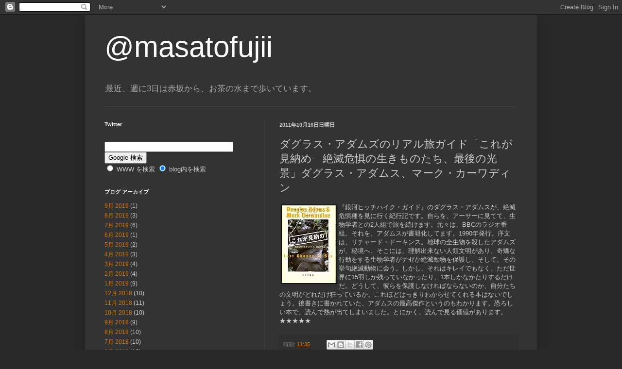

--- FILE ---
content_type: text/html; charset=UTF-8
request_url: https://masatofujii-fujiigr.blogspot.com/2011/10/blog-post_16.html
body_size: 12817
content:
<!DOCTYPE html>
<html class='v2' dir='ltr' lang='ja'>
<head>
<link href='https://www.blogger.com/static/v1/widgets/335934321-css_bundle_v2.css' rel='stylesheet' type='text/css'/>
<meta content='width=1100' name='viewport'/>
<meta content='text/html; charset=UTF-8' http-equiv='Content-Type'/>
<meta content='blogger' name='generator'/>
<link href='https://masatofujii-fujiigr.blogspot.com/favicon.ico' rel='icon' type='image/x-icon'/>
<link href='https://masatofujii-fujiigr.blogspot.com/2011/10/blog-post_16.html' rel='canonical'/>
<link rel="alternate" type="application/atom+xml" title="@masatofujii - Atom" href="https://masatofujii-fujiigr.blogspot.com/feeds/posts/default" />
<link rel="alternate" type="application/rss+xml" title="@masatofujii - RSS" href="https://masatofujii-fujiigr.blogspot.com/feeds/posts/default?alt=rss" />
<link rel="service.post" type="application/atom+xml" title="@masatofujii - Atom" href="https://www.blogger.com/feeds/6095973319726257877/posts/default" />

<link rel="alternate" type="application/atom+xml" title="@masatofujii - Atom" href="https://masatofujii-fujiigr.blogspot.com/feeds/3410932430731240414/comments/default" />
<!--Can't find substitution for tag [blog.ieCssRetrofitLinks]-->
<link href='http://ecx.images-amazon.com/images/I/518WpuqdfvL._SL160_.jpg' rel='image_src'/>
<meta content='https://masatofujii-fujiigr.blogspot.com/2011/10/blog-post_16.html' property='og:url'/>
<meta content='ダグラス・アダムズのリアル旅ガイド「これが見納め―絶滅危惧の生きものたち、最後の光景」ダグラス・アダムス、マーク・カーワディン' property='og:title'/>
<meta content='『銀河ヒッチハイク・ガイド』のダグラス・アダムスが、絶滅危惧種を見に行く紀行記です。自らを、アーサーに見てて、生物学者との2人組で旅を続けます。元々は、BBCのラジオ番組。それを、アダムスが書籍化してます。1990年発行。序文は、リチャード・ドーキンス。地球の全生物を殺したアダム...' property='og:description'/>
<meta content='https://lh3.googleusercontent.com/blogger_img_proxy/AEn0k_sAjQVn4yvJGlVEOpg7adqTN1Lxa04JuUZ5JyCxq_K5T1cQWiMmxcT8WWxXf_ZXCk0M52x0heNW9I1h5kNG31WOdolI0X5gBxmwTzbbwRLwafjJb3igm1PiLtb6496vgQ=w1200-h630-p-k-no-nu' property='og:image'/>
<title>@masatofujii: ダグラス&#12539;アダムズのリアル旅ガイド&#12300;これが見納め&#8213;絶滅危惧の生きものたち&#12289;最後の光景&#12301;ダグラス&#12539;アダムス&#12289;マーク&#12539;カーワディン</title>
<style id='page-skin-1' type='text/css'><!--
/*
-----------------------------------------------
Blogger Template Style
Name:     Simple
Designer: Blogger
URL:      www.blogger.com
----------------------------------------------- */
/* Content
----------------------------------------------- */
body {
font: normal normal 12px Arial, Tahoma, Helvetica, FreeSans, sans-serif;
color: #cccccc;
background: #292929 none repeat scroll top left;
padding: 0 40px 40px 40px;
}
html body .region-inner {
min-width: 0;
max-width: 100%;
width: auto;
}
h2 {
font-size: 22px;
}
a:link {
text-decoration:none;
color: #dd7700;
}
a:visited {
text-decoration:none;
color: #cc6600;
}
a:hover {
text-decoration:underline;
color: #cc6600;
}
.body-fauxcolumn-outer .fauxcolumn-inner {
background: transparent none repeat scroll top left;
_background-image: none;
}
.body-fauxcolumn-outer .cap-top {
position: absolute;
z-index: 1;
height: 400px;
width: 100%;
}
.body-fauxcolumn-outer .cap-top .cap-left {
width: 100%;
background: transparent none repeat-x scroll top left;
_background-image: none;
}
.content-outer {
-moz-box-shadow: 0 0 40px rgba(0, 0, 0, .15);
-webkit-box-shadow: 0 0 5px rgba(0, 0, 0, .15);
-goog-ms-box-shadow: 0 0 10px #333333;
box-shadow: 0 0 40px rgba(0, 0, 0, .15);
margin-bottom: 1px;
}
.content-inner {
padding: 10px 10px;
}
.content-inner {
background-color: #333333;
}
/* Header
----------------------------------------------- */
.header-outer {
background: transparent none repeat-x scroll 0 -400px;
_background-image: none;
}
.Header h1 {
font: normal normal 60px Arial, Tahoma, Helvetica, FreeSans, sans-serif;
color: #ffffff;
text-shadow: -1px -1px 1px rgba(0, 0, 0, .2);
}
.Header h1 a {
color: #ffffff;
}
.Header .description {
font-size: 140%;
color: #aaaaaa;
}
.header-inner .Header .titlewrapper {
padding: 22px 30px;
}
.header-inner .Header .descriptionwrapper {
padding: 0 30px;
}
/* Tabs
----------------------------------------------- */
.tabs-inner .section:first-child {
border-top: 1px solid #404040;
}
.tabs-inner .section:first-child ul {
margin-top: -1px;
border-top: 1px solid #404040;
border-left: 0 solid #404040;
border-right: 0 solid #404040;
}
.tabs-inner .widget ul {
background: #222222 none repeat-x scroll 0 -800px;
_background-image: none;
border-bottom: 1px solid #404040;
margin-top: 0;
margin-left: -30px;
margin-right: -30px;
}
.tabs-inner .widget li a {
display: inline-block;
padding: .6em 1em;
font: normal normal 14px Arial, Tahoma, Helvetica, FreeSans, sans-serif;
color: #999999;
border-left: 1px solid #333333;
border-right: 0 solid #404040;
}
.tabs-inner .widget li:first-child a {
border-left: none;
}
.tabs-inner .widget li.selected a, .tabs-inner .widget li a:hover {
color: #ffffff;
background-color: #000000;
text-decoration: none;
}
/* Columns
----------------------------------------------- */
.main-outer {
border-top: 0 solid #404040;
}
.fauxcolumn-left-outer .fauxcolumn-inner {
border-right: 1px solid #404040;
}
.fauxcolumn-right-outer .fauxcolumn-inner {
border-left: 1px solid #404040;
}
/* Headings
----------------------------------------------- */
div.widget > h2,
div.widget h2.title {
margin: 0 0 1em 0;
font: normal bold 11px Arial, Tahoma, Helvetica, FreeSans, sans-serif;
color: #ffffff;
}
/* Widgets
----------------------------------------------- */
.widget .zippy {
color: #999999;
text-shadow: 2px 2px 1px rgba(0, 0, 0, .1);
}
.widget .popular-posts ul {
list-style: none;
}
/* Posts
----------------------------------------------- */
h2.date-header {
font: normal bold 11px Arial, Tahoma, Helvetica, FreeSans, sans-serif;
}
.date-header span {
background-color: transparent;
color: #cccccc;
padding: inherit;
letter-spacing: inherit;
margin: inherit;
}
.main-inner {
padding-top: 30px;
padding-bottom: 30px;
}
.main-inner .column-center-inner {
padding: 0 15px;
}
.main-inner .column-center-inner .section {
margin: 0 15px;
}
.post {
margin: 0 0 25px 0;
}
h3.post-title, .comments h4 {
font: normal normal 22px Arial, Tahoma, Helvetica, FreeSans, sans-serif;
margin: .75em 0 0;
}
.post-body {
font-size: 110%;
line-height: 1.4;
position: relative;
}
.post-body img, .post-body .tr-caption-container, .Profile img, .Image img,
.BlogList .item-thumbnail img {
padding: 0;
background: #111111;
border: 1px solid #111111;
-moz-box-shadow: 1px 1px 5px rgba(0, 0, 0, .1);
-webkit-box-shadow: 1px 1px 5px rgba(0, 0, 0, .1);
box-shadow: 1px 1px 5px rgba(0, 0, 0, .1);
}
.post-body img, .post-body .tr-caption-container {
padding: 1px;
}
.post-body .tr-caption-container {
color: #cccccc;
}
.post-body .tr-caption-container img {
padding: 0;
background: transparent;
border: none;
-moz-box-shadow: 0 0 0 rgba(0, 0, 0, .1);
-webkit-box-shadow: 0 0 0 rgba(0, 0, 0, .1);
box-shadow: 0 0 0 rgba(0, 0, 0, .1);
}
.post-header {
margin: 0 0 1.5em;
line-height: 1.6;
font-size: 90%;
}
.post-footer {
margin: 20px -2px 0;
padding: 5px 10px;
color: #888888;
background-color: #303030;
border-bottom: 1px solid #444444;
line-height: 1.6;
font-size: 90%;
}
#comments .comment-author {
padding-top: 1.5em;
border-top: 1px solid #404040;
background-position: 0 1.5em;
}
#comments .comment-author:first-child {
padding-top: 0;
border-top: none;
}
.avatar-image-container {
margin: .2em 0 0;
}
#comments .avatar-image-container img {
border: 1px solid #111111;
}
/* Comments
----------------------------------------------- */
.comments .comments-content .icon.blog-author {
background-repeat: no-repeat;
background-image: url([data-uri]);
}
.comments .comments-content .loadmore a {
border-top: 1px solid #999999;
border-bottom: 1px solid #999999;
}
.comments .comment-thread.inline-thread {
background-color: #303030;
}
.comments .continue {
border-top: 2px solid #999999;
}
/* Accents
---------------------------------------------- */
.section-columns td.columns-cell {
border-left: 1px solid #404040;
}
.blog-pager {
background: transparent none no-repeat scroll top center;
}
.blog-pager-older-link, .home-link,
.blog-pager-newer-link {
background-color: #333333;
padding: 5px;
}
.footer-outer {
border-top: 0 dashed #bbbbbb;
}
/* Mobile
----------------------------------------------- */
body.mobile  {
background-size: auto;
}
.mobile .body-fauxcolumn-outer {
background: transparent none repeat scroll top left;
}
.mobile .body-fauxcolumn-outer .cap-top {
background-size: 100% auto;
}
.mobile .content-outer {
-webkit-box-shadow: 0 0 3px rgba(0, 0, 0, .15);
box-shadow: 0 0 3px rgba(0, 0, 0, .15);
}
.mobile .tabs-inner .widget ul {
margin-left: 0;
margin-right: 0;
}
.mobile .post {
margin: 0;
}
.mobile .main-inner .column-center-inner .section {
margin: 0;
}
.mobile .date-header span {
padding: 0.1em 10px;
margin: 0 -10px;
}
.mobile h3.post-title {
margin: 0;
}
.mobile .blog-pager {
background: transparent none no-repeat scroll top center;
}
.mobile .footer-outer {
border-top: none;
}
.mobile .main-inner, .mobile .footer-inner {
background-color: #333333;
}
.mobile-index-contents {
color: #cccccc;
}
.mobile-link-button {
background-color: #dd7700;
}
.mobile-link-button a:link, .mobile-link-button a:visited {
color: #ffffff;
}
.mobile .tabs-inner .section:first-child {
border-top: none;
}
.mobile .tabs-inner .PageList .widget-content {
background-color: #000000;
color: #ffffff;
border-top: 1px solid #404040;
border-bottom: 1px solid #404040;
}
.mobile .tabs-inner .PageList .widget-content .pagelist-arrow {
border-left: 1px solid #404040;
}

--></style>
<style id='template-skin-1' type='text/css'><!--
body {
min-width: 930px;
}
.content-outer, .content-fauxcolumn-outer, .region-inner {
min-width: 930px;
max-width: 930px;
_width: 930px;
}
.main-inner .columns {
padding-left: 360px;
padding-right: 0px;
}
.main-inner .fauxcolumn-center-outer {
left: 360px;
right: 0px;
/* IE6 does not respect left and right together */
_width: expression(this.parentNode.offsetWidth -
parseInt("360px") -
parseInt("0px") + 'px');
}
.main-inner .fauxcolumn-left-outer {
width: 360px;
}
.main-inner .fauxcolumn-right-outer {
width: 0px;
}
.main-inner .column-left-outer {
width: 360px;
right: 100%;
margin-left: -360px;
}
.main-inner .column-right-outer {
width: 0px;
margin-right: -0px;
}
#layout {
min-width: 0;
}
#layout .content-outer {
min-width: 0;
width: 800px;
}
#layout .region-inner {
min-width: 0;
width: auto;
}
body#layout div.add_widget {
padding: 8px;
}
body#layout div.add_widget a {
margin-left: 32px;
}
--></style>
<link href='https://www.blogger.com/dyn-css/authorization.css?targetBlogID=6095973319726257877&amp;zx=8b012c4b-b36a-4989-b543-7156889e1927' media='none' onload='if(media!=&#39;all&#39;)media=&#39;all&#39;' rel='stylesheet'/><noscript><link href='https://www.blogger.com/dyn-css/authorization.css?targetBlogID=6095973319726257877&amp;zx=8b012c4b-b36a-4989-b543-7156889e1927' rel='stylesheet'/></noscript>
<meta name='google-adsense-platform-account' content='ca-host-pub-1556223355139109'/>
<meta name='google-adsense-platform-domain' content='blogspot.com'/>

</head>
<body class='loading variant-dark'>
<div class='navbar section' id='navbar' name='Navbar'><div class='widget Navbar' data-version='1' id='Navbar1'><script type="text/javascript">
    function setAttributeOnload(object, attribute, val) {
      if(window.addEventListener) {
        window.addEventListener('load',
          function(){ object[attribute] = val; }, false);
      } else {
        window.attachEvent('onload', function(){ object[attribute] = val; });
      }
    }
  </script>
<div id="navbar-iframe-container"></div>
<script type="text/javascript" src="https://apis.google.com/js/platform.js"></script>
<script type="text/javascript">
      gapi.load("gapi.iframes:gapi.iframes.style.bubble", function() {
        if (gapi.iframes && gapi.iframes.getContext) {
          gapi.iframes.getContext().openChild({
              url: 'https://www.blogger.com/navbar/6095973319726257877?po\x3d3410932430731240414\x26origin\x3dhttps://masatofujii-fujiigr.blogspot.com',
              where: document.getElementById("navbar-iframe-container"),
              id: "navbar-iframe"
          });
        }
      });
    </script><script type="text/javascript">
(function() {
var script = document.createElement('script');
script.type = 'text/javascript';
script.src = '//pagead2.googlesyndication.com/pagead/js/google_top_exp.js';
var head = document.getElementsByTagName('head')[0];
if (head) {
head.appendChild(script);
}})();
</script>
</div></div>
<div class='body-fauxcolumns'>
<div class='fauxcolumn-outer body-fauxcolumn-outer'>
<div class='cap-top'>
<div class='cap-left'></div>
<div class='cap-right'></div>
</div>
<div class='fauxborder-left'>
<div class='fauxborder-right'></div>
<div class='fauxcolumn-inner'>
</div>
</div>
<div class='cap-bottom'>
<div class='cap-left'></div>
<div class='cap-right'></div>
</div>
</div>
</div>
<div class='content'>
<div class='content-fauxcolumns'>
<div class='fauxcolumn-outer content-fauxcolumn-outer'>
<div class='cap-top'>
<div class='cap-left'></div>
<div class='cap-right'></div>
</div>
<div class='fauxborder-left'>
<div class='fauxborder-right'></div>
<div class='fauxcolumn-inner'>
</div>
</div>
<div class='cap-bottom'>
<div class='cap-left'></div>
<div class='cap-right'></div>
</div>
</div>
</div>
<div class='content-outer'>
<div class='content-cap-top cap-top'>
<div class='cap-left'></div>
<div class='cap-right'></div>
</div>
<div class='fauxborder-left content-fauxborder-left'>
<div class='fauxborder-right content-fauxborder-right'></div>
<div class='content-inner'>
<header>
<div class='header-outer'>
<div class='header-cap-top cap-top'>
<div class='cap-left'></div>
<div class='cap-right'></div>
</div>
<div class='fauxborder-left header-fauxborder-left'>
<div class='fauxborder-right header-fauxborder-right'></div>
<div class='region-inner header-inner'>
<div class='header section' id='header' name='ヘッダー'><div class='widget Header' data-version='1' id='Header1'>
<div id='header-inner'>
<div class='titlewrapper'>
<h1 class='title'>
<a href='https://masatofujii-fujiigr.blogspot.com/'>
@masatofujii
</a>
</h1>
</div>
<div class='descriptionwrapper'>
<p class='description'><span>最近&#12289;週に3日は赤坂から&#12289;お茶の水まで歩いています&#12290;</span></p>
</div>
</div>
</div></div>
</div>
</div>
<div class='header-cap-bottom cap-bottom'>
<div class='cap-left'></div>
<div class='cap-right'></div>
</div>
</div>
</header>
<div class='tabs-outer'>
<div class='tabs-cap-top cap-top'>
<div class='cap-left'></div>
<div class='cap-right'></div>
</div>
<div class='fauxborder-left tabs-fauxborder-left'>
<div class='fauxborder-right tabs-fauxborder-right'></div>
<div class='region-inner tabs-inner'>
<div class='tabs no-items section' id='crosscol' name='Cross-Column'></div>
<div class='tabs no-items section' id='crosscol-overflow' name='Cross-Column 2'></div>
</div>
</div>
<div class='tabs-cap-bottom cap-bottom'>
<div class='cap-left'></div>
<div class='cap-right'></div>
</div>
</div>
<div class='main-outer'>
<div class='main-cap-top cap-top'>
<div class='cap-left'></div>
<div class='cap-right'></div>
</div>
<div class='fauxborder-left main-fauxborder-left'>
<div class='fauxborder-right main-fauxborder-right'></div>
<div class='region-inner main-inner'>
<div class='columns fauxcolumns'>
<div class='fauxcolumn-outer fauxcolumn-center-outer'>
<div class='cap-top'>
<div class='cap-left'></div>
<div class='cap-right'></div>
</div>
<div class='fauxborder-left'>
<div class='fauxborder-right'></div>
<div class='fauxcolumn-inner'>
</div>
</div>
<div class='cap-bottom'>
<div class='cap-left'></div>
<div class='cap-right'></div>
</div>
</div>
<div class='fauxcolumn-outer fauxcolumn-left-outer'>
<div class='cap-top'>
<div class='cap-left'></div>
<div class='cap-right'></div>
</div>
<div class='fauxborder-left'>
<div class='fauxborder-right'></div>
<div class='fauxcolumn-inner'>
</div>
</div>
<div class='cap-bottom'>
<div class='cap-left'></div>
<div class='cap-right'></div>
</div>
</div>
<div class='fauxcolumn-outer fauxcolumn-right-outer'>
<div class='cap-top'>
<div class='cap-left'></div>
<div class='cap-right'></div>
</div>
<div class='fauxborder-left'>
<div class='fauxborder-right'></div>
<div class='fauxcolumn-inner'>
</div>
</div>
<div class='cap-bottom'>
<div class='cap-left'></div>
<div class='cap-right'></div>
</div>
</div>
<!-- corrects IE6 width calculation -->
<div class='columns-inner'>
<div class='column-center-outer'>
<div class='column-center-inner'>
<div class='main section' id='main' name='メイン'><div class='widget Blog' data-version='1' id='Blog1'>
<div class='blog-posts hfeed'>

          <div class="date-outer">
        
<h2 class='date-header'><span>2011年10月16日日曜日</span></h2>

          <div class="date-posts">
        
<div class='post-outer'>
<div class='post hentry uncustomized-post-template' itemprop='blogPost' itemscope='itemscope' itemtype='http://schema.org/BlogPosting'>
<meta content='http://ecx.images-amazon.com/images/I/518WpuqdfvL._SL160_.jpg' itemprop='image_url'/>
<meta content='6095973319726257877' itemprop='blogId'/>
<meta content='3410932430731240414' itemprop='postId'/>
<a name='3410932430731240414'></a>
<h3 class='post-title entry-title' itemprop='name'>
ダグラス&#12539;アダムズのリアル旅ガイド&#12300;これが見納め&#8213;絶滅危惧の生きものたち&#12289;最後の光景&#12301;ダグラス&#12539;アダムス&#12289;マーク&#12539;カーワディン
</h3>
<div class='post-header'>
<div class='post-header-line-1'></div>
</div>
<div class='post-body entry-content' id='post-body-3410932430731240414' itemprop='description articleBody'>
<a href="http://www.amazon.co.jp/%E3%81%93%E3%82%8C%E3%81%8C%E8%A6%8B%E7%B4%8D%E3%82%81%E2%80%95%E2%80%95-%E7%B5%B6%E6%BB%85%E5%8D%B1%E6%83%A7%E3%81%AE%E7%94%9F%E3%81%8D%E3%82%82%E3%81%AE%E3%81%9F%E3%81%A1%E3%80%81%E6%9C%80%E5%BE%8C%E3%81%AE%E5%85%89%E6%99%AF-%E3%83%80%E3%82%B0%E3%83%A9%E3%82%B9%E3%83%BB%E3%82%A2%E3%83%80%E3%83%A0%E3%82%B9/dp/4622076160%3Ftag%3Datoolbox-22%26linkCode%3Dxm2%26camp%3D2025%26creative%3D165953%26creativeASIN%3D4622076160" target="_blank" title="これが見納め&#8213;&#8213; 絶滅危惧の生きものたち&#12289;最後の光景"><img alt="これが見納め―― 絶滅危惧の生きものたち、最後の光景" border="0" src="https://lh3.googleusercontent.com/blogger_img_proxy/AEn0k_sAjQVn4yvJGlVEOpg7adqTN1Lxa04JuUZ5JyCxq_K5T1cQWiMmxcT8WWxXf_ZXCk0M52x0heNW9I1h5kNG31WOdolI0X5gBxmwTzbbwRLwafjJb3igm1PiLtb6496vgQ=s0-d" style="float:left;margin:3px 3px 0px 3px;"></a>&#12302;銀河ヒッチハイク&#12539;ガイド&#12303;のダグラス&#12539;アダムスが&#12289;絶滅危惧種を見に行く紀行記です&#12290;自らを&#12289;アーサーに見てて&#12289;生物学者との2人組で旅を続けます&#12290;元々は&#12289;BBCのラジオ番組&#12290;それを&#12289;アダムスが書籍化してます&#12290;1990年発行&#12290;序文は&#12289;リチャード&#12539;ドーキンス&#12290;地球の全生物を殺したアダムズが&#12289;秘境へ&#12290;そこには&#12289;理解出来ない人類文明があり&#12289;奇矯な行動をする生物学者がナゼか絶滅動物を保護し&#12289;そして&#12289;その挙句絶滅動物に会う&#12290;しかし&#12289;それはキレイでもなく&#12289;ただ世界に15羽しか残っていなかったり&#12289;1本しかなかたりするだけだ&#12290;どうして&#12289;彼らを保護しなければならないのか&#12289;自分たちの文明がどれだけ狂っているか&#12290;これほどはっきりわからせてくれる本はないでしょう&#12290;後書きに書かれていた&#12289;アダムスの最高傑作というのもわかります&#12290;恐ろしい本で&#12289;読んで熱が出てしまいました&#12290;とにかく&#12289;読んで見る価値があります&#12290;&#9733;&#9733;&#9733;&#9733;&#9733;
<div style='clear: both;'></div>
</div>
<div class='post-footer'>
<div class='post-footer-line post-footer-line-1'>
<span class='post-author vcard'>
</span>
<span class='post-timestamp'>
時刻:
<meta content='https://masatofujii-fujiigr.blogspot.com/2011/10/blog-post_16.html' itemprop='url'/>
<a class='timestamp-link' href='https://masatofujii-fujiigr.blogspot.com/2011/10/blog-post_16.html' rel='bookmark' title='permanent link'><abbr class='published' itemprop='datePublished' title='2011-10-16T11:35:00+09:00'>11:35</abbr></a>
</span>
<span class='post-comment-link'>
</span>
<span class='post-icons'>
</span>
<div class='post-share-buttons goog-inline-block'>
<a class='goog-inline-block share-button sb-email' href='https://www.blogger.com/share-post.g?blogID=6095973319726257877&postID=3410932430731240414&target=email' target='_blank' title='メールで送信'><span class='share-button-link-text'>メールで送信</span></a><a class='goog-inline-block share-button sb-blog' href='https://www.blogger.com/share-post.g?blogID=6095973319726257877&postID=3410932430731240414&target=blog' onclick='window.open(this.href, "_blank", "height=270,width=475"); return false;' target='_blank' title='BlogThis!'><span class='share-button-link-text'>BlogThis!</span></a><a class='goog-inline-block share-button sb-twitter' href='https://www.blogger.com/share-post.g?blogID=6095973319726257877&postID=3410932430731240414&target=twitter' target='_blank' title='X で共有'><span class='share-button-link-text'>X で共有</span></a><a class='goog-inline-block share-button sb-facebook' href='https://www.blogger.com/share-post.g?blogID=6095973319726257877&postID=3410932430731240414&target=facebook' onclick='window.open(this.href, "_blank", "height=430,width=640"); return false;' target='_blank' title='Facebook で共有する'><span class='share-button-link-text'>Facebook で共有する</span></a><a class='goog-inline-block share-button sb-pinterest' href='https://www.blogger.com/share-post.g?blogID=6095973319726257877&postID=3410932430731240414&target=pinterest' target='_blank' title='Pinterest に共有'><span class='share-button-link-text'>Pinterest に共有</span></a>
</div>
</div>
<div class='post-footer-line post-footer-line-2'>
<span class='post-labels'>
ラベル:
<a href='https://masatofujii-fujiigr.blogspot.com/search/label/%E6%9B%B8%E7%B1%8D' rel='tag'>書籍</a>
</span>
</div>
<div class='post-footer-line post-footer-line-3'>
<span class='post-location'>
</span>
</div>
</div>
</div>
<div class='comments' id='comments'>
<a name='comments'></a>
<h4>0 件のコメント:</h4>
<div id='Blog1_comments-block-wrapper'>
<dl class='avatar-comment-indent' id='comments-block'>
</dl>
</div>
<p class='comment-footer'>
<div class='comment-form'>
<a name='comment-form'></a>
<h4 id='comment-post-message'>コメントを投稿</h4>
<p>
</p>
<a href='https://www.blogger.com/comment/frame/6095973319726257877?po=3410932430731240414&hl=ja&saa=85391&origin=https://masatofujii-fujiigr.blogspot.com' id='comment-editor-src'></a>
<iframe allowtransparency='true' class='blogger-iframe-colorize blogger-comment-from-post' frameborder='0' height='410px' id='comment-editor' name='comment-editor' src='' width='100%'></iframe>
<script src='https://www.blogger.com/static/v1/jsbin/2830521187-comment_from_post_iframe.js' type='text/javascript'></script>
<script type='text/javascript'>
      BLOG_CMT_createIframe('https://www.blogger.com/rpc_relay.html');
    </script>
</div>
</p>
</div>
</div>

        </div></div>
      
</div>
<div class='blog-pager' id='blog-pager'>
<span id='blog-pager-newer-link'>
<a class='blog-pager-newer-link' href='https://masatofujii-fujiigr.blogspot.com/2011/10/blog-post_17.html' id='Blog1_blog-pager-newer-link' title='次の投稿'>次の投稿</a>
</span>
<span id='blog-pager-older-link'>
<a class='blog-pager-older-link' href='https://masatofujii-fujiigr.blogspot.com/2011/10/blog-post_15.html' id='Blog1_blog-pager-older-link' title='前の投稿'>前の投稿</a>
</span>
<a class='home-link' href='https://masatofujii-fujiigr.blogspot.com/'>ホーム</a>
</div>
<div class='clear'></div>
<div class='post-feeds'>
<div class='feed-links'>
登録:
<a class='feed-link' href='https://masatofujii-fujiigr.blogspot.com/feeds/3410932430731240414/comments/default' target='_blank' type='application/atom+xml'>コメントの投稿 (Atom)</a>
</div>
</div>
</div></div>
</div>
</div>
<div class='column-left-outer'>
<div class='column-left-inner'>
<aside>
<div class='sidebar section' id='sidebar-left-1'><div class='widget HTML' data-version='1' id='HTML2'>
<h2 class='title'>Twitter</h2>
<div class='widget-content'>
<script src="//widgets.twimg.com/j/2/widget.js"></script>
<script>
new TWTR.Widget({
  version: 2,
  type: 'profile',
  rpp: 4,
  interval: 6000,
  width: 'auto',
  height: 300,
  theme: {
    shell: {
      background: '#333333',
      color: '#ffffff'
    },
    tweets: {
      background: '#000000',
      color: '#ffffff',
      links: '#4aed05'
    }
  },
  features: {
    scrollbar: false,
    loop: false,
    live: false,
    hashtags: true,
    timestamp: true,
    avatars: false,
    behavior: 'all'
  }
}).render().setUser('masatofujii').start();
</script>
</div>
<div class='clear'></div>
</div><div class='widget HTML' data-version='1' id='HTML3'>
<div class='widget-content'>
<!-- SiteSearch Google -->
<form method=get action="http://www.google.co.jp/search">
<input type="text" name="q" size="31" maxlength="255" value="" />
<input type="hidden" name="ie" value="UTF-8" />
<input type="hidden" name="oe" value="UTF-8" />
<input type="hidden" name="hl" value="ja" />
<input type="submit" name="btnG" value="Google 検索" />
<font size=-1>
<input type="hidden" name="domains" value="http://masatofujii-fujiigr.blogspot.com/" /><br />
<input type="radio" name="sitesearch" value="" /> WWW を検索 
<input type="radio" name="sitesearch" value="http://masatofujii-fujiigr.blogspot.com/" checked /> blog内を検索
</font>
</form>
<!-- SiteSearch Google -->
</div>
<div class='clear'></div>
</div><div class='widget BlogArchive' data-version='1' id='BlogArchive1'>
<h2>ブログ アーカイブ</h2>
<div class='widget-content'>
<div id='ArchiveList'>
<div id='BlogArchive1_ArchiveList'>
<ul class='flat'>
<li class='archivedate'>
<a href='https://masatofujii-fujiigr.blogspot.com/2019/09/'>9月 2019</a> (1)
      </li>
<li class='archivedate'>
<a href='https://masatofujii-fujiigr.blogspot.com/2019/08/'>8月 2019</a> (3)
      </li>
<li class='archivedate'>
<a href='https://masatofujii-fujiigr.blogspot.com/2019/07/'>7月 2019</a> (6)
      </li>
<li class='archivedate'>
<a href='https://masatofujii-fujiigr.blogspot.com/2019/06/'>6月 2019</a> (1)
      </li>
<li class='archivedate'>
<a href='https://masatofujii-fujiigr.blogspot.com/2019/05/'>5月 2019</a> (2)
      </li>
<li class='archivedate'>
<a href='https://masatofujii-fujiigr.blogspot.com/2019/04/'>4月 2019</a> (3)
      </li>
<li class='archivedate'>
<a href='https://masatofujii-fujiigr.blogspot.com/2019/03/'>3月 2019</a> (4)
      </li>
<li class='archivedate'>
<a href='https://masatofujii-fujiigr.blogspot.com/2019/02/'>2月 2019</a> (4)
      </li>
<li class='archivedate'>
<a href='https://masatofujii-fujiigr.blogspot.com/2019/01/'>1月 2019</a> (9)
      </li>
<li class='archivedate'>
<a href='https://masatofujii-fujiigr.blogspot.com/2018/12/'>12月 2018</a> (10)
      </li>
<li class='archivedate'>
<a href='https://masatofujii-fujiigr.blogspot.com/2018/11/'>11月 2018</a> (11)
      </li>
<li class='archivedate'>
<a href='https://masatofujii-fujiigr.blogspot.com/2018/10/'>10月 2018</a> (10)
      </li>
<li class='archivedate'>
<a href='https://masatofujii-fujiigr.blogspot.com/2018/09/'>9月 2018</a> (9)
      </li>
<li class='archivedate'>
<a href='https://masatofujii-fujiigr.blogspot.com/2018/08/'>8月 2018</a> (10)
      </li>
<li class='archivedate'>
<a href='https://masatofujii-fujiigr.blogspot.com/2018/07/'>7月 2018</a> (10)
      </li>
<li class='archivedate'>
<a href='https://masatofujii-fujiigr.blogspot.com/2018/06/'>6月 2018</a> (12)
      </li>
<li class='archivedate'>
<a href='https://masatofujii-fujiigr.blogspot.com/2018/05/'>5月 2018</a> (9)
      </li>
<li class='archivedate'>
<a href='https://masatofujii-fujiigr.blogspot.com/2018/04/'>4月 2018</a> (19)
      </li>
<li class='archivedate'>
<a href='https://masatofujii-fujiigr.blogspot.com/2018/03/'>3月 2018</a> (16)
      </li>
<li class='archivedate'>
<a href='https://masatofujii-fujiigr.blogspot.com/2018/02/'>2月 2018</a> (13)
      </li>
<li class='archivedate'>
<a href='https://masatofujii-fujiigr.blogspot.com/2018/01/'>1月 2018</a> (17)
      </li>
<li class='archivedate'>
<a href='https://masatofujii-fujiigr.blogspot.com/2016/07/'>7月 2016</a> (6)
      </li>
<li class='archivedate'>
<a href='https://masatofujii-fujiigr.blogspot.com/2016/06/'>6月 2016</a> (5)
      </li>
<li class='archivedate'>
<a href='https://masatofujii-fujiigr.blogspot.com/2016/05/'>5月 2016</a> (1)
      </li>
<li class='archivedate'>
<a href='https://masatofujii-fujiigr.blogspot.com/2016/04/'>4月 2016</a> (16)
      </li>
<li class='archivedate'>
<a href='https://masatofujii-fujiigr.blogspot.com/2016/03/'>3月 2016</a> (15)
      </li>
<li class='archivedate'>
<a href='https://masatofujii-fujiigr.blogspot.com/2016/02/'>2月 2016</a> (19)
      </li>
<li class='archivedate'>
<a href='https://masatofujii-fujiigr.blogspot.com/2016/01/'>1月 2016</a> (22)
      </li>
<li class='archivedate'>
<a href='https://masatofujii-fujiigr.blogspot.com/2015/07/'>7月 2015</a> (2)
      </li>
<li class='archivedate'>
<a href='https://masatofujii-fujiigr.blogspot.com/2015/06/'>6月 2015</a> (14)
      </li>
<li class='archivedate'>
<a href='https://masatofujii-fujiigr.blogspot.com/2015/05/'>5月 2015</a> (7)
      </li>
<li class='archivedate'>
<a href='https://masatofujii-fujiigr.blogspot.com/2015/04/'>4月 2015</a> (6)
      </li>
<li class='archivedate'>
<a href='https://masatofujii-fujiigr.blogspot.com/2015/03/'>3月 2015</a> (5)
      </li>
<li class='archivedate'>
<a href='https://masatofujii-fujiigr.blogspot.com/2015/02/'>2月 2015</a> (8)
      </li>
<li class='archivedate'>
<a href='https://masatofujii-fujiigr.blogspot.com/2015/01/'>1月 2015</a> (11)
      </li>
<li class='archivedate'>
<a href='https://masatofujii-fujiigr.blogspot.com/2014/12/'>12月 2014</a> (14)
      </li>
<li class='archivedate'>
<a href='https://masatofujii-fujiigr.blogspot.com/2014/11/'>11月 2014</a> (10)
      </li>
<li class='archivedate'>
<a href='https://masatofujii-fujiigr.blogspot.com/2014/10/'>10月 2014</a> (3)
      </li>
<li class='archivedate'>
<a href='https://masatofujii-fujiigr.blogspot.com/2014/09/'>9月 2014</a> (4)
      </li>
<li class='archivedate'>
<a href='https://masatofujii-fujiigr.blogspot.com/2014/08/'>8月 2014</a> (9)
      </li>
<li class='archivedate'>
<a href='https://masatofujii-fujiigr.blogspot.com/2014/07/'>7月 2014</a> (11)
      </li>
<li class='archivedate'>
<a href='https://masatofujii-fujiigr.blogspot.com/2014/06/'>6月 2014</a> (15)
      </li>
<li class='archivedate'>
<a href='https://masatofujii-fujiigr.blogspot.com/2014/05/'>5月 2014</a> (8)
      </li>
<li class='archivedate'>
<a href='https://masatofujii-fujiigr.blogspot.com/2014/04/'>4月 2014</a> (15)
      </li>
<li class='archivedate'>
<a href='https://masatofujii-fujiigr.blogspot.com/2014/03/'>3月 2014</a> (16)
      </li>
<li class='archivedate'>
<a href='https://masatofujii-fujiigr.blogspot.com/2014/02/'>2月 2014</a> (12)
      </li>
<li class='archivedate'>
<a href='https://masatofujii-fujiigr.blogspot.com/2013/12/'>12月 2013</a> (5)
      </li>
<li class='archivedate'>
<a href='https://masatofujii-fujiigr.blogspot.com/2013/11/'>11月 2013</a> (4)
      </li>
<li class='archivedate'>
<a href='https://masatofujii-fujiigr.blogspot.com/2013/10/'>10月 2013</a> (2)
      </li>
<li class='archivedate'>
<a href='https://masatofujii-fujiigr.blogspot.com/2013/09/'>9月 2013</a> (8)
      </li>
<li class='archivedate'>
<a href='https://masatofujii-fujiigr.blogspot.com/2013/08/'>8月 2013</a> (6)
      </li>
<li class='archivedate'>
<a href='https://masatofujii-fujiigr.blogspot.com/2013/07/'>7月 2013</a> (8)
      </li>
<li class='archivedate'>
<a href='https://masatofujii-fujiigr.blogspot.com/2013/06/'>6月 2013</a> (13)
      </li>
<li class='archivedate'>
<a href='https://masatofujii-fujiigr.blogspot.com/2013/05/'>5月 2013</a> (12)
      </li>
<li class='archivedate'>
<a href='https://masatofujii-fujiigr.blogspot.com/2013/04/'>4月 2013</a> (12)
      </li>
<li class='archivedate'>
<a href='https://masatofujii-fujiigr.blogspot.com/2013/03/'>3月 2013</a> (6)
      </li>
<li class='archivedate'>
<a href='https://masatofujii-fujiigr.blogspot.com/2013/02/'>2月 2013</a> (11)
      </li>
<li class='archivedate'>
<a href='https://masatofujii-fujiigr.blogspot.com/2013/01/'>1月 2013</a> (13)
      </li>
<li class='archivedate'>
<a href='https://masatofujii-fujiigr.blogspot.com/2012/12/'>12月 2012</a> (15)
      </li>
<li class='archivedate'>
<a href='https://masatofujii-fujiigr.blogspot.com/2012/11/'>11月 2012</a> (9)
      </li>
<li class='archivedate'>
<a href='https://masatofujii-fujiigr.blogspot.com/2012/10/'>10月 2012</a> (12)
      </li>
<li class='archivedate'>
<a href='https://masatofujii-fujiigr.blogspot.com/2012/09/'>9月 2012</a> (20)
      </li>
<li class='archivedate'>
<a href='https://masatofujii-fujiigr.blogspot.com/2012/08/'>8月 2012</a> (14)
      </li>
<li class='archivedate'>
<a href='https://masatofujii-fujiigr.blogspot.com/2012/07/'>7月 2012</a> (18)
      </li>
<li class='archivedate'>
<a href='https://masatofujii-fujiigr.blogspot.com/2012/06/'>6月 2012</a> (12)
      </li>
<li class='archivedate'>
<a href='https://masatofujii-fujiigr.blogspot.com/2012/05/'>5月 2012</a> (21)
      </li>
<li class='archivedate'>
<a href='https://masatofujii-fujiigr.blogspot.com/2012/04/'>4月 2012</a> (10)
      </li>
<li class='archivedate'>
<a href='https://masatofujii-fujiigr.blogspot.com/2012/03/'>3月 2012</a> (22)
      </li>
<li class='archivedate'>
<a href='https://masatofujii-fujiigr.blogspot.com/2012/02/'>2月 2012</a> (23)
      </li>
<li class='archivedate'>
<a href='https://masatofujii-fujiigr.blogspot.com/2012/01/'>1月 2012</a> (18)
      </li>
<li class='archivedate'>
<a href='https://masatofujii-fujiigr.blogspot.com/2011/12/'>12月 2011</a> (16)
      </li>
<li class='archivedate'>
<a href='https://masatofujii-fujiigr.blogspot.com/2011/11/'>11月 2011</a> (17)
      </li>
<li class='archivedate'>
<a href='https://masatofujii-fujiigr.blogspot.com/2011/10/'>10月 2011</a> (13)
      </li>
<li class='archivedate'>
<a href='https://masatofujii-fujiigr.blogspot.com/2011/09/'>9月 2011</a> (19)
      </li>
<li class='archivedate'>
<a href='https://masatofujii-fujiigr.blogspot.com/2011/08/'>8月 2011</a> (13)
      </li>
<li class='archivedate'>
<a href='https://masatofujii-fujiigr.blogspot.com/2011/07/'>7月 2011</a> (22)
      </li>
<li class='archivedate'>
<a href='https://masatofujii-fujiigr.blogspot.com/2011/06/'>6月 2011</a> (20)
      </li>
<li class='archivedate'>
<a href='https://masatofujii-fujiigr.blogspot.com/2011/05/'>5月 2011</a> (31)
      </li>
<li class='archivedate'>
<a href='https://masatofujii-fujiigr.blogspot.com/2011/04/'>4月 2011</a> (15)
      </li>
<li class='archivedate'>
<a href='https://masatofujii-fujiigr.blogspot.com/2011/03/'>3月 2011</a> (16)
      </li>
<li class='archivedate'>
<a href='https://masatofujii-fujiigr.blogspot.com/2011/02/'>2月 2011</a> (14)
      </li>
<li class='archivedate'>
<a href='https://masatofujii-fujiigr.blogspot.com/2011/01/'>1月 2011</a> (22)
      </li>
<li class='archivedate'>
<a href='https://masatofujii-fujiigr.blogspot.com/2010/12/'>12月 2010</a> (20)
      </li>
<li class='archivedate'>
<a href='https://masatofujii-fujiigr.blogspot.com/2010/11/'>11月 2010</a> (25)
      </li>
<li class='archivedate'>
<a href='https://masatofujii-fujiigr.blogspot.com/2010/10/'>10月 2010</a> (24)
      </li>
<li class='archivedate'>
<a href='https://masatofujii-fujiigr.blogspot.com/2010/09/'>9月 2010</a> (25)
      </li>
<li class='archivedate'>
<a href='https://masatofujii-fujiigr.blogspot.com/2010/08/'>8月 2010</a> (19)
      </li>
<li class='archivedate'>
<a href='https://masatofujii-fujiigr.blogspot.com/2010/07/'>7月 2010</a> (23)
      </li>
<li class='archivedate'>
<a href='https://masatofujii-fujiigr.blogspot.com/2010/06/'>6月 2010</a> (19)
      </li>
<li class='archivedate'>
<a href='https://masatofujii-fujiigr.blogspot.com/2010/05/'>5月 2010</a> (24)
      </li>
<li class='archivedate'>
<a href='https://masatofujii-fujiigr.blogspot.com/2010/04/'>4月 2010</a> (29)
      </li>
<li class='archivedate'>
<a href='https://masatofujii-fujiigr.blogspot.com/2010/03/'>3月 2010</a> (29)
      </li>
<li class='archivedate'>
<a href='https://masatofujii-fujiigr.blogspot.com/2010/02/'>2月 2010</a> (31)
      </li>
<li class='archivedate'>
<a href='https://masatofujii-fujiigr.blogspot.com/2010/01/'>1月 2010</a> (31)
      </li>
<li class='archivedate'>
<a href='https://masatofujii-fujiigr.blogspot.com/2009/12/'>12月 2009</a> (25)
      </li>
<li class='archivedate'>
<a href='https://masatofujii-fujiigr.blogspot.com/2009/11/'>11月 2009</a> (35)
      </li>
<li class='archivedate'>
<a href='https://masatofujii-fujiigr.blogspot.com/2009/10/'>10月 2009</a> (20)
      </li>
<li class='archivedate'>
<a href='https://masatofujii-fujiigr.blogspot.com/2009/09/'>9月 2009</a> (28)
      </li>
<li class='archivedate'>
<a href='https://masatofujii-fujiigr.blogspot.com/2009/08/'>8月 2009</a> (19)
      </li>
<li class='archivedate'>
<a href='https://masatofujii-fujiigr.blogspot.com/2009/07/'>7月 2009</a> (17)
      </li>
<li class='archivedate'>
<a href='https://masatofujii-fujiigr.blogspot.com/2009/06/'>6月 2009</a> (23)
      </li>
<li class='archivedate'>
<a href='https://masatofujii-fujiigr.blogspot.com/2009/05/'>5月 2009</a> (26)
      </li>
<li class='archivedate'>
<a href='https://masatofujii-fujiigr.blogspot.com/2009/04/'>4月 2009</a> (40)
      </li>
<li class='archivedate'>
<a href='https://masatofujii-fujiigr.blogspot.com/2009/03/'>3月 2009</a> (38)
      </li>
<li class='archivedate'>
<a href='https://masatofujii-fujiigr.blogspot.com/2009/02/'>2月 2009</a> (36)
      </li>
<li class='archivedate'>
<a href='https://masatofujii-fujiigr.blogspot.com/2009/01/'>1月 2009</a> (33)
      </li>
<li class='archivedate'>
<a href='https://masatofujii-fujiigr.blogspot.com/2008/12/'>12月 2008</a> (38)
      </li>
<li class='archivedate'>
<a href='https://masatofujii-fujiigr.blogspot.com/2008/11/'>11月 2008</a> (58)
      </li>
<li class='archivedate'>
<a href='https://masatofujii-fujiigr.blogspot.com/2008/10/'>10月 2008</a> (30)
      </li>
<li class='archivedate'>
<a href='https://masatofujii-fujiigr.blogspot.com/2008/09/'>9月 2008</a> (36)
      </li>
<li class='archivedate'>
<a href='https://masatofujii-fujiigr.blogspot.com/2008/08/'>8月 2008</a> (24)
      </li>
<li class='archivedate'>
<a href='https://masatofujii-fujiigr.blogspot.com/2008/07/'>7月 2008</a> (23)
      </li>
<li class='archivedate'>
<a href='https://masatofujii-fujiigr.blogspot.com/2008/06/'>6月 2008</a> (11)
      </li>
<li class='archivedate'>
<a href='https://masatofujii-fujiigr.blogspot.com/2008/05/'>5月 2008</a> (21)
      </li>
<li class='archivedate'>
<a href='https://masatofujii-fujiigr.blogspot.com/2008/04/'>4月 2008</a> (9)
      </li>
<li class='archivedate'>
<a href='https://masatofujii-fujiigr.blogspot.com/2008/03/'>3月 2008</a> (9)
      </li>
<li class='archivedate'>
<a href='https://masatofujii-fujiigr.blogspot.com/2008/02/'>2月 2008</a> (13)
      </li>
<li class='archivedate'>
<a href='https://masatofujii-fujiigr.blogspot.com/2008/01/'>1月 2008</a> (19)
      </li>
<li class='archivedate'>
<a href='https://masatofujii-fujiigr.blogspot.com/2007/12/'>12月 2007</a> (30)
      </li>
<li class='archivedate'>
<a href='https://masatofujii-fujiigr.blogspot.com/2007/11/'>11月 2007</a> (9)
      </li>
<li class='archivedate'>
<a href='https://masatofujii-fujiigr.blogspot.com/2007/10/'>10月 2007</a> (28)
      </li>
<li class='archivedate'>
<a href='https://masatofujii-fujiigr.blogspot.com/2007/09/'>9月 2007</a> (26)
      </li>
<li class='archivedate'>
<a href='https://masatofujii-fujiigr.blogspot.com/2007/08/'>8月 2007</a> (21)
      </li>
<li class='archivedate'>
<a href='https://masatofujii-fujiigr.blogspot.com/2007/07/'>7月 2007</a> (30)
      </li>
<li class='archivedate'>
<a href='https://masatofujii-fujiigr.blogspot.com/2007/06/'>6月 2007</a> (30)
      </li>
<li class='archivedate'>
<a href='https://masatofujii-fujiigr.blogspot.com/2007/05/'>5月 2007</a> (38)
      </li>
<li class='archivedate'>
<a href='https://masatofujii-fujiigr.blogspot.com/2007/04/'>4月 2007</a> (31)
      </li>
<li class='archivedate'>
<a href='https://masatofujii-fujiigr.blogspot.com/2007/03/'>3月 2007</a> (34)
      </li>
<li class='archivedate'>
<a href='https://masatofujii-fujiigr.blogspot.com/2007/02/'>2月 2007</a> (24)
      </li>
<li class='archivedate'>
<a href='https://masatofujii-fujiigr.blogspot.com/2007/01/'>1月 2007</a> (28)
      </li>
<li class='archivedate'>
<a href='https://masatofujii-fujiigr.blogspot.com/2006/12/'>12月 2006</a> (18)
      </li>
<li class='archivedate'>
<a href='https://masatofujii-fujiigr.blogspot.com/2006/11/'>11月 2006</a> (22)
      </li>
<li class='archivedate'>
<a href='https://masatofujii-fujiigr.blogspot.com/2006/10/'>10月 2006</a> (16)
      </li>
<li class='archivedate'>
<a href='https://masatofujii-fujiigr.blogspot.com/2006/09/'>9月 2006</a> (22)
      </li>
<li class='archivedate'>
<a href='https://masatofujii-fujiigr.blogspot.com/2006/08/'>8月 2006</a> (13)
      </li>
<li class='archivedate'>
<a href='https://masatofujii-fujiigr.blogspot.com/2006/07/'>7月 2006</a> (35)
      </li>
<li class='archivedate'>
<a href='https://masatofujii-fujiigr.blogspot.com/2006/06/'>6月 2006</a> (21)
      </li>
<li class='archivedate'>
<a href='https://masatofujii-fujiigr.blogspot.com/2006/05/'>5月 2006</a> (25)
      </li>
<li class='archivedate'>
<a href='https://masatofujii-fujiigr.blogspot.com/2006/04/'>4月 2006</a> (17)
      </li>
<li class='archivedate'>
<a href='https://masatofujii-fujiigr.blogspot.com/2006/03/'>3月 2006</a> (29)
      </li>
<li class='archivedate'>
<a href='https://masatofujii-fujiigr.blogspot.com/2006/02/'>2月 2006</a> (23)
      </li>
<li class='archivedate'>
<a href='https://masatofujii-fujiigr.blogspot.com/2006/01/'>1月 2006</a> (19)
      </li>
<li class='archivedate'>
<a href='https://masatofujii-fujiigr.blogspot.com/2005/12/'>12月 2005</a> (17)
      </li>
<li class='archivedate'>
<a href='https://masatofujii-fujiigr.blogspot.com/2005/11/'>11月 2005</a> (19)
      </li>
<li class='archivedate'>
<a href='https://masatofujii-fujiigr.blogspot.com/2005/10/'>10月 2005</a> (13)
      </li>
<li class='archivedate'>
<a href='https://masatofujii-fujiigr.blogspot.com/2005/09/'>9月 2005</a> (13)
      </li>
<li class='archivedate'>
<a href='https://masatofujii-fujiigr.blogspot.com/2005/08/'>8月 2005</a> (22)
      </li>
<li class='archivedate'>
<a href='https://masatofujii-fujiigr.blogspot.com/2005/07/'>7月 2005</a> (20)
      </li>
<li class='archivedate'>
<a href='https://masatofujii-fujiigr.blogspot.com/2005/06/'>6月 2005</a> (18)
      </li>
<li class='archivedate'>
<a href='https://masatofujii-fujiigr.blogspot.com/2005/05/'>5月 2005</a> (18)
      </li>
<li class='archivedate'>
<a href='https://masatofujii-fujiigr.blogspot.com/2005/04/'>4月 2005</a> (22)
      </li>
<li class='archivedate'>
<a href='https://masatofujii-fujiigr.blogspot.com/2005/03/'>3月 2005</a> (15)
      </li>
<li class='archivedate'>
<a href='https://masatofujii-fujiigr.blogspot.com/2005/02/'>2月 2005</a> (15)
      </li>
<li class='archivedate'>
<a href='https://masatofujii-fujiigr.blogspot.com/2005/01/'>1月 2005</a> (18)
      </li>
<li class='archivedate'>
<a href='https://masatofujii-fujiigr.blogspot.com/2004/12/'>12月 2004</a> (16)
      </li>
<li class='archivedate'>
<a href='https://masatofujii-fujiigr.blogspot.com/2004/11/'>11月 2004</a> (31)
      </li>
<li class='archivedate'>
<a href='https://masatofujii-fujiigr.blogspot.com/2004/10/'>10月 2004</a> (23)
      </li>
<li class='archivedate'>
<a href='https://masatofujii-fujiigr.blogspot.com/2004/09/'>9月 2004</a> (20)
      </li>
<li class='archivedate'>
<a href='https://masatofujii-fujiigr.blogspot.com/2004/08/'>8月 2004</a> (28)
      </li>
<li class='archivedate'>
<a href='https://masatofujii-fujiigr.blogspot.com/2004/07/'>7月 2004</a> (17)
      </li>
</ul>
</div>
</div>
<div class='clear'></div>
</div>
</div><div class='widget HTML' data-version='1' id='HTML1'>
<h2 class='title'>最近の&#9733;&#9733;&#9733;&#9733;&#9733;</h2>
<div class='widget-content'>
<script charset="utf-8" type="text/javascript" src="//ws.amazon.co.jp/widgets/q?rt=tf_mfw&amp;ServiceVersion=20070822&amp;MarketPlace=JP&amp;ID=V20070822/JP/masatofujii-22/8001/369e3a5d-f10f-4b00-8ddd-42ea2c1d6cbd"> </script> <noscript><a href="http://ws.amazon.co.jp/widgets/q?rt=tf_mfw&ServiceVersion=20070822&MarketPlace=JP&ID=V20070822%2FJP%2Fmasatofujii-22%2F8001%2F369e3a5d-f10f-4b00-8ddd-42ea2c1d6cbd&Operation=NoScript">Amazon.co.jp ウィジェット</a></noscript>
</div>
<div class='clear'></div>
</div><div class='widget Subscribe' data-version='1' id='Subscribe1'>
<div style='white-space:nowrap'>
<h2 class='title'>登録</h2>
<div class='widget-content'>
<div class='subscribe-wrapper subscribe-type-POST'>
<div class='subscribe expanded subscribe-type-POST' id='SW_READER_LIST_Subscribe1POST' style='display:none;'>
<div class='top'>
<span class='inner' onclick='return(_SW_toggleReaderList(event, "Subscribe1POST"));'>
<img class='subscribe-dropdown-arrow' src='https://resources.blogblog.com/img/widgets/arrow_dropdown.gif'/>
<img align='absmiddle' alt='' border='0' class='feed-icon' src='https://resources.blogblog.com/img/icon_feed12.png'/>
投稿
</span>
<div class='feed-reader-links'>
<a class='feed-reader-link' href='https://www.netvibes.com/subscribe.php?url=https%3A%2F%2Fmasatofujii-fujiigr.blogspot.com%2Ffeeds%2Fposts%2Fdefault' target='_blank'>
<img src='https://resources.blogblog.com/img/widgets/subscribe-netvibes.png'/>
</a>
<a class='feed-reader-link' href='https://add.my.yahoo.com/content?url=https%3A%2F%2Fmasatofujii-fujiigr.blogspot.com%2Ffeeds%2Fposts%2Fdefault' target='_blank'>
<img src='https://resources.blogblog.com/img/widgets/subscribe-yahoo.png'/>
</a>
<a class='feed-reader-link' href='https://masatofujii-fujiigr.blogspot.com/feeds/posts/default' target='_blank'>
<img align='absmiddle' class='feed-icon' src='https://resources.blogblog.com/img/icon_feed12.png'/>
                  Atom
                </a>
</div>
</div>
<div class='bottom'></div>
</div>
<div class='subscribe' id='SW_READER_LIST_CLOSED_Subscribe1POST' onclick='return(_SW_toggleReaderList(event, "Subscribe1POST"));'>
<div class='top'>
<span class='inner'>
<img class='subscribe-dropdown-arrow' src='https://resources.blogblog.com/img/widgets/arrow_dropdown.gif'/>
<span onclick='return(_SW_toggleReaderList(event, "Subscribe1POST"));'>
<img align='absmiddle' alt='' border='0' class='feed-icon' src='https://resources.blogblog.com/img/icon_feed12.png'/>
投稿
</span>
</span>
</div>
<div class='bottom'></div>
</div>
</div>
<div class='subscribe-wrapper subscribe-type-PER_POST'>
<div class='subscribe expanded subscribe-type-PER_POST' id='SW_READER_LIST_Subscribe1PER_POST' style='display:none;'>
<div class='top'>
<span class='inner' onclick='return(_SW_toggleReaderList(event, "Subscribe1PER_POST"));'>
<img class='subscribe-dropdown-arrow' src='https://resources.blogblog.com/img/widgets/arrow_dropdown.gif'/>
<img align='absmiddle' alt='' border='0' class='feed-icon' src='https://resources.blogblog.com/img/icon_feed12.png'/>
コメント
</span>
<div class='feed-reader-links'>
<a class='feed-reader-link' href='https://www.netvibes.com/subscribe.php?url=https%3A%2F%2Fmasatofujii-fujiigr.blogspot.com%2Ffeeds%2F3410932430731240414%2Fcomments%2Fdefault' target='_blank'>
<img src='https://resources.blogblog.com/img/widgets/subscribe-netvibes.png'/>
</a>
<a class='feed-reader-link' href='https://add.my.yahoo.com/content?url=https%3A%2F%2Fmasatofujii-fujiigr.blogspot.com%2Ffeeds%2F3410932430731240414%2Fcomments%2Fdefault' target='_blank'>
<img src='https://resources.blogblog.com/img/widgets/subscribe-yahoo.png'/>
</a>
<a class='feed-reader-link' href='https://masatofujii-fujiigr.blogspot.com/feeds/3410932430731240414/comments/default' target='_blank'>
<img align='absmiddle' class='feed-icon' src='https://resources.blogblog.com/img/icon_feed12.png'/>
                  Atom
                </a>
</div>
</div>
<div class='bottom'></div>
</div>
<div class='subscribe' id='SW_READER_LIST_CLOSED_Subscribe1PER_POST' onclick='return(_SW_toggleReaderList(event, "Subscribe1PER_POST"));'>
<div class='top'>
<span class='inner'>
<img class='subscribe-dropdown-arrow' src='https://resources.blogblog.com/img/widgets/arrow_dropdown.gif'/>
<span onclick='return(_SW_toggleReaderList(event, "Subscribe1PER_POST"));'>
<img align='absmiddle' alt='' border='0' class='feed-icon' src='https://resources.blogblog.com/img/icon_feed12.png'/>
コメント
</span>
</span>
</div>
<div class='bottom'></div>
</div>
</div>
<div style='clear:both'></div>
</div>
</div>
<div class='clear'></div>
</div><div class='widget Text' data-version='1' id='Text1'>
<div class='widget-content'>
<div><a href="http://trackfeed.com/"><img name="trackfeed_banner" src="https://lh3.googleusercontent.com/blogger_img_proxy/AEn0k_uqkRGJDlMhhBOXiTb_t-iW9SjpTbAfgvMkAfaoTkEgrwiV_jwZ_4M3YtedMHbmA3HtOjw59uHUy6zrZN1eL-AlRo4ciYEhIQ=s0-d" alt="track feed" border="0" align="absmiddle"></a><span class="Apple-style-span" style="white-space: nowrap; "><a href="http://trackfeed.com/u/fdb71e29b08a52cf76e5df62cc3a37497397384a/%40masatofujii/http%3A%2F%2Fmasatofujii-fujiigr.blogspot.com%2F/6b10a9ac"><b>@masatofujii</b></a></span></div><div><script type="text/javascript"></div><div>document.write(unescape("%3Cscript src='http://script.trackfeed.com/usr/9/f/ac256e24.js' type='text/javascript'%3E%3C/script%3E"));</div><div></script></div>
</div>
<div class='clear'></div>
</div></div>
</aside>
</div>
</div>
<div class='column-right-outer'>
<div class='column-right-inner'>
<aside>
</aside>
</div>
</div>
</div>
<div style='clear: both'></div>
<!-- columns -->
</div>
<!-- main -->
</div>
</div>
<div class='main-cap-bottom cap-bottom'>
<div class='cap-left'></div>
<div class='cap-right'></div>
</div>
</div>
<footer>
<div class='footer-outer'>
<div class='footer-cap-top cap-top'>
<div class='cap-left'></div>
<div class='cap-right'></div>
</div>
<div class='fauxborder-left footer-fauxborder-left'>
<div class='fauxborder-right footer-fauxborder-right'></div>
<div class='region-inner footer-inner'>
<div class='foot no-items section' id='footer-1'></div>
<table border='0' cellpadding='0' cellspacing='0' class='section-columns columns-2'>
<tbody>
<tr>
<td class='first columns-cell'>
<div class='foot no-items section' id='footer-2-1'></div>
</td>
<td class='columns-cell'>
<div class='foot no-items section' id='footer-2-2'></div>
</td>
</tr>
</tbody>
</table>
<!-- outside of the include in order to lock Attribution widget -->
<div class='foot section' id='footer-3' name='フッター'><div class='widget Attribution' data-version='1' id='Attribution1'>
<div class='widget-content' style='text-align: center;'>
&#12300;シンプル&#12301;テーマ. Powered by <a href='https://www.blogger.com' target='_blank'>Blogger</a>.
</div>
<div class='clear'></div>
</div></div>
</div>
</div>
<div class='footer-cap-bottom cap-bottom'>
<div class='cap-left'></div>
<div class='cap-right'></div>
</div>
</div>
</footer>
<!-- content -->
</div>
</div>
<div class='content-cap-bottom cap-bottom'>
<div class='cap-left'></div>
<div class='cap-right'></div>
</div>
</div>
</div>
<script type='text/javascript'>
    window.setTimeout(function() {
        document.body.className = document.body.className.replace('loading', '');
      }, 10);
  </script>

<script type="text/javascript" src="https://www.blogger.com/static/v1/widgets/2028843038-widgets.js"></script>
<script type='text/javascript'>
window['__wavt'] = 'AOuZoY4cYH3KlwVMIg0ijTywwkTKlCT2_g:1769465854902';_WidgetManager._Init('//www.blogger.com/rearrange?blogID\x3d6095973319726257877','//masatofujii-fujiigr.blogspot.com/2011/10/blog-post_16.html','6095973319726257877');
_WidgetManager._SetDataContext([{'name': 'blog', 'data': {'blogId': '6095973319726257877', 'title': '@masatofujii', 'url': 'https://masatofujii-fujiigr.blogspot.com/2011/10/blog-post_16.html', 'canonicalUrl': 'https://masatofujii-fujiigr.blogspot.com/2011/10/blog-post_16.html', 'homepageUrl': 'https://masatofujii-fujiigr.blogspot.com/', 'searchUrl': 'https://masatofujii-fujiigr.blogspot.com/search', 'canonicalHomepageUrl': 'https://masatofujii-fujiigr.blogspot.com/', 'blogspotFaviconUrl': 'https://masatofujii-fujiigr.blogspot.com/favicon.ico', 'bloggerUrl': 'https://www.blogger.com', 'hasCustomDomain': false, 'httpsEnabled': true, 'enabledCommentProfileImages': true, 'gPlusViewType': 'FILTERED_POSTMOD', 'adultContent': false, 'analyticsAccountNumber': '', 'encoding': 'UTF-8', 'locale': 'ja', 'localeUnderscoreDelimited': 'ja', 'languageDirection': 'ltr', 'isPrivate': false, 'isMobile': false, 'isMobileRequest': false, 'mobileClass': '', 'isPrivateBlog': false, 'isDynamicViewsAvailable': true, 'feedLinks': '\x3clink rel\x3d\x22alternate\x22 type\x3d\x22application/atom+xml\x22 title\x3d\x22@masatofujii - Atom\x22 href\x3d\x22https://masatofujii-fujiigr.blogspot.com/feeds/posts/default\x22 /\x3e\n\x3clink rel\x3d\x22alternate\x22 type\x3d\x22application/rss+xml\x22 title\x3d\x22@masatofujii - RSS\x22 href\x3d\x22https://masatofujii-fujiigr.blogspot.com/feeds/posts/default?alt\x3drss\x22 /\x3e\n\x3clink rel\x3d\x22service.post\x22 type\x3d\x22application/atom+xml\x22 title\x3d\x22@masatofujii - Atom\x22 href\x3d\x22https://www.blogger.com/feeds/6095973319726257877/posts/default\x22 /\x3e\n\n\x3clink rel\x3d\x22alternate\x22 type\x3d\x22application/atom+xml\x22 title\x3d\x22@masatofujii - Atom\x22 href\x3d\x22https://masatofujii-fujiigr.blogspot.com/feeds/3410932430731240414/comments/default\x22 /\x3e\n', 'meTag': '', 'adsenseHostId': 'ca-host-pub-1556223355139109', 'adsenseHasAds': false, 'adsenseAutoAds': false, 'boqCommentIframeForm': true, 'loginRedirectParam': '', 'isGoogleEverywhereLinkTooltipEnabled': true, 'view': '', 'dynamicViewsCommentsSrc': '//www.blogblog.com/dynamicviews/4224c15c4e7c9321/js/comments.js', 'dynamicViewsScriptSrc': '//www.blogblog.com/dynamicviews/6e0d22adcfa5abea', 'plusOneApiSrc': 'https://apis.google.com/js/platform.js', 'disableGComments': true, 'interstitialAccepted': false, 'sharing': {'platforms': [{'name': '\u30ea\u30f3\u30af\u3092\u53d6\u5f97', 'key': 'link', 'shareMessage': '\u30ea\u30f3\u30af\u3092\u53d6\u5f97', 'target': ''}, {'name': 'Facebook', 'key': 'facebook', 'shareMessage': 'Facebook \u3067\u5171\u6709', 'target': 'facebook'}, {'name': 'BlogThis!', 'key': 'blogThis', 'shareMessage': 'BlogThis!', 'target': 'blog'}, {'name': '\xd7', 'key': 'twitter', 'shareMessage': '\xd7 \u3067\u5171\u6709', 'target': 'twitter'}, {'name': 'Pinterest', 'key': 'pinterest', 'shareMessage': 'Pinterest \u3067\u5171\u6709', 'target': 'pinterest'}, {'name': '\u30e1\u30fc\u30eb', 'key': 'email', 'shareMessage': '\u30e1\u30fc\u30eb', 'target': 'email'}], 'disableGooglePlus': true, 'googlePlusShareButtonWidth': 0, 'googlePlusBootstrap': '\x3cscript type\x3d\x22text/javascript\x22\x3ewindow.___gcfg \x3d {\x27lang\x27: \x27ja\x27};\x3c/script\x3e'}, 'hasCustomJumpLinkMessage': false, 'jumpLinkMessage': '\u7d9a\u304d\u3092\u8aad\u3080', 'pageType': 'item', 'postId': '3410932430731240414', 'postImageUrl': 'http://ecx.images-amazon.com/images/I/518WpuqdfvL._SL160_.jpg', 'pageName': '\u30c0\u30b0\u30e9\u30b9\u30fb\u30a2\u30c0\u30e0\u30ba\u306e\u30ea\u30a2\u30eb\u65c5\u30ac\u30a4\u30c9\u300c\u3053\u308c\u304c\u898b\u7d0d\u3081\u2015\u7d76\u6ec5\u5371\u60e7\u306e\u751f\u304d\u3082\u306e\u305f\u3061\u3001\u6700\u5f8c\u306e\u5149\u666f\u300d\u30c0\u30b0\u30e9\u30b9\u30fb\u30a2\u30c0\u30e0\u30b9\u3001\u30de\u30fc\u30af\u30fb\u30ab\u30fc\u30ef\u30c7\u30a3\u30f3', 'pageTitle': '@masatofujii: \u30c0\u30b0\u30e9\u30b9\u30fb\u30a2\u30c0\u30e0\u30ba\u306e\u30ea\u30a2\u30eb\u65c5\u30ac\u30a4\u30c9\u300c\u3053\u308c\u304c\u898b\u7d0d\u3081\u2015\u7d76\u6ec5\u5371\u60e7\u306e\u751f\u304d\u3082\u306e\u305f\u3061\u3001\u6700\u5f8c\u306e\u5149\u666f\u300d\u30c0\u30b0\u30e9\u30b9\u30fb\u30a2\u30c0\u30e0\u30b9\u3001\u30de\u30fc\u30af\u30fb\u30ab\u30fc\u30ef\u30c7\u30a3\u30f3'}}, {'name': 'features', 'data': {}}, {'name': 'messages', 'data': {'edit': '\u7de8\u96c6', 'linkCopiedToClipboard': '\u30ea\u30f3\u30af\u3092\u30af\u30ea\u30c3\u30d7\u30dc\u30fc\u30c9\u306b\u30b3\u30d4\u30fc\u3057\u307e\u3057\u305f\u3002', 'ok': 'OK', 'postLink': '\u6295\u7a3f\u306e\u30ea\u30f3\u30af'}}, {'name': 'template', 'data': {'name': 'Simple', 'localizedName': '\u30b7\u30f3\u30d7\u30eb', 'isResponsive': false, 'isAlternateRendering': false, 'isCustom': false, 'variant': 'dark', 'variantId': 'dark'}}, {'name': 'view', 'data': {'classic': {'name': 'classic', 'url': '?view\x3dclassic'}, 'flipcard': {'name': 'flipcard', 'url': '?view\x3dflipcard'}, 'magazine': {'name': 'magazine', 'url': '?view\x3dmagazine'}, 'mosaic': {'name': 'mosaic', 'url': '?view\x3dmosaic'}, 'sidebar': {'name': 'sidebar', 'url': '?view\x3dsidebar'}, 'snapshot': {'name': 'snapshot', 'url': '?view\x3dsnapshot'}, 'timeslide': {'name': 'timeslide', 'url': '?view\x3dtimeslide'}, 'isMobile': false, 'title': '\u30c0\u30b0\u30e9\u30b9\u30fb\u30a2\u30c0\u30e0\u30ba\u306e\u30ea\u30a2\u30eb\u65c5\u30ac\u30a4\u30c9\u300c\u3053\u308c\u304c\u898b\u7d0d\u3081\u2015\u7d76\u6ec5\u5371\u60e7\u306e\u751f\u304d\u3082\u306e\u305f\u3061\u3001\u6700\u5f8c\u306e\u5149\u666f\u300d\u30c0\u30b0\u30e9\u30b9\u30fb\u30a2\u30c0\u30e0\u30b9\u3001\u30de\u30fc\u30af\u30fb\u30ab\u30fc\u30ef\u30c7\u30a3\u30f3', 'description': '\u300e\u9280\u6cb3\u30d2\u30c3\u30c1\u30cf\u30a4\u30af\u30fb\u30ac\u30a4\u30c9\u300f\u306e\u30c0\u30b0\u30e9\u30b9\u30fb\u30a2\u30c0\u30e0\u30b9\u304c\u3001\u7d76\u6ec5\u5371\u60e7\u7a2e\u3092\u898b\u306b\u884c\u304f\u7d00\u884c\u8a18\u3067\u3059\u3002\u81ea\u3089\u3092\u3001\u30a2\u30fc\u30b5\u30fc\u306b\u898b\u3066\u3066\u3001\u751f\u7269\u5b66\u8005\u3068\u306e2\u4eba\u7d44\u3067\u65c5\u3092\u7d9a\u3051\u307e\u3059\u3002\u5143\u3005\u306f\u3001BBC\u306e\u30e9\u30b8\u30aa\u756a\u7d44\u3002\u305d\u308c\u3092\u3001\u30a2\u30c0\u30e0\u30b9\u304c\u66f8\u7c4d\u5316\u3057\u3066\u307e\u3059\u30021990\u5e74\u767a\u884c\u3002\u5e8f\u6587\u306f\u3001\u30ea\u30c1\u30e3\u30fc\u30c9\u30fb\u30c9\u30fc\u30ad\u30f3\u30b9\u3002\u5730\u7403\u306e\u5168\u751f\u7269\u3092\u6bba\u3057\u305f\u30a2\u30c0\u30e0...', 'featuredImage': 'https://lh3.googleusercontent.com/blogger_img_proxy/AEn0k_sAjQVn4yvJGlVEOpg7adqTN1Lxa04JuUZ5JyCxq_K5T1cQWiMmxcT8WWxXf_ZXCk0M52x0heNW9I1h5kNG31WOdolI0X5gBxmwTzbbwRLwafjJb3igm1PiLtb6496vgQ', 'url': 'https://masatofujii-fujiigr.blogspot.com/2011/10/blog-post_16.html', 'type': 'item', 'isSingleItem': true, 'isMultipleItems': false, 'isError': false, 'isPage': false, 'isPost': true, 'isHomepage': false, 'isArchive': false, 'isLabelSearch': false, 'postId': 3410932430731240414}}]);
_WidgetManager._RegisterWidget('_NavbarView', new _WidgetInfo('Navbar1', 'navbar', document.getElementById('Navbar1'), {}, 'displayModeFull'));
_WidgetManager._RegisterWidget('_HeaderView', new _WidgetInfo('Header1', 'header', document.getElementById('Header1'), {}, 'displayModeFull'));
_WidgetManager._RegisterWidget('_BlogView', new _WidgetInfo('Blog1', 'main', document.getElementById('Blog1'), {'cmtInteractionsEnabled': false, 'lightboxEnabled': true, 'lightboxModuleUrl': 'https://www.blogger.com/static/v1/jsbin/4268964403-lbx__ja.js', 'lightboxCssUrl': 'https://www.blogger.com/static/v1/v-css/828616780-lightbox_bundle.css'}, 'displayModeFull'));
_WidgetManager._RegisterWidget('_HTMLView', new _WidgetInfo('HTML2', 'sidebar-left-1', document.getElementById('HTML2'), {}, 'displayModeFull'));
_WidgetManager._RegisterWidget('_HTMLView', new _WidgetInfo('HTML3', 'sidebar-left-1', document.getElementById('HTML3'), {}, 'displayModeFull'));
_WidgetManager._RegisterWidget('_BlogArchiveView', new _WidgetInfo('BlogArchive1', 'sidebar-left-1', document.getElementById('BlogArchive1'), {'languageDirection': 'ltr', 'loadingMessage': '\u8aad\u307f\u8fbc\u307f\u4e2d\x26hellip;'}, 'displayModeFull'));
_WidgetManager._RegisterWidget('_HTMLView', new _WidgetInfo('HTML1', 'sidebar-left-1', document.getElementById('HTML1'), {}, 'displayModeFull'));
_WidgetManager._RegisterWidget('_SubscribeView', new _WidgetInfo('Subscribe1', 'sidebar-left-1', document.getElementById('Subscribe1'), {}, 'displayModeFull'));
_WidgetManager._RegisterWidget('_TextView', new _WidgetInfo('Text1', 'sidebar-left-1', document.getElementById('Text1'), {}, 'displayModeFull'));
_WidgetManager._RegisterWidget('_AttributionView', new _WidgetInfo('Attribution1', 'footer-3', document.getElementById('Attribution1'), {}, 'displayModeFull'));
</script>
</body>
</html>